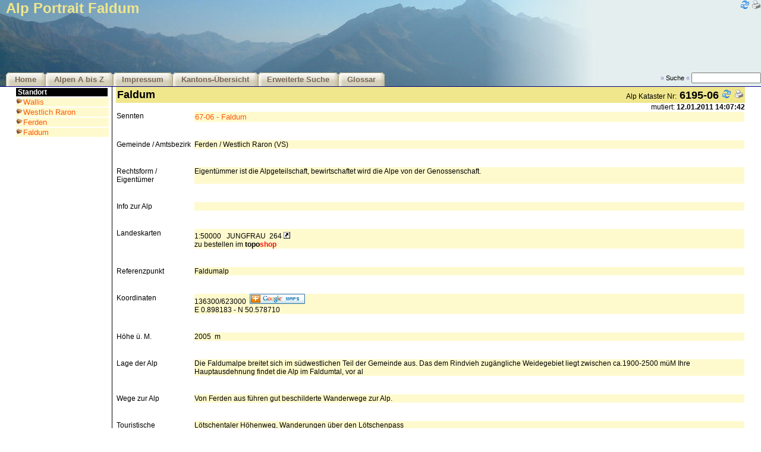

--- FILE ---
content_type: text/html
request_url: https://www.alporama.ch/gv2/get/get_alpSenntenDetail.asp?idAlpen=326
body_size: 27108
content:


<!-- #E# glob_direktiven.asp ## -->

<!DOCTYPE html>
<html lang="de">
<HEAD>
	<meta name="keywords" CONTENT="alporama,alpen,käse,kaese,marketing,inventar,vermarktung,sennten,senntum,auszeichnung,weide,produktion,kuh,kühe,kalb,kälber,casalp,sambeo,samuri,senntum,sennte,stafel,gseit,stösse"> 
	<meta name="description" CONTENT="Ein Instrument zur erfolgreichen Vermarktung von den vorwiegend Käseproduzierenden Alpen"> 
	<meta name="author" CONTENT="Jan Mlekusch, Michael Wyder">
	<meta name="copyright" CONTENT="Jan Mlekusch, Michael Wyder">
	<meta name="rating" CONTENT="General">
	<meta name="revisit-after" CONTENT="30 days">
	<meta name="robots" CONTENT="ALL">
	<meta name="distribution" CONTENT="Global">
	<meta http-equiv="reply-to" CONTENT="admin@alporama.ch">
	<meta http-equiv="pragma" CONTENT="cache">
	<meta http-equiv="Content-Type" CONTENT="text/html; charset=ISO-8859-1">	
	<meta http-equiv="expires" content="0">
	<meta http-equiv="cache-control" content="no-store">	
	<link rel="stylesheet" href="/global/css/css_alporama_ie.css" type="text/css">
	<link rel="stylesheet" href="/global/lightbox/css/lightbox.css" type="text/css" media="screen" />
	<link rel="shortcut icon" href="/images/sbrinz.ico">
	<SCRIPT SRC="/gv2/include/function.js"></SCRIPT>
	<script src="/global/lightbox/js/prototype.js"></script>
	<script src="/global/lightbox/js/scriptaculous.js?load=effects"></script>
	<script src="/global/lightbox/js/lightbox.js"></script>
	
	<title>ALPORAMA - Schweizer Alpbetriebe Marketing Inventar - SAMI</title>
	
</HEAD>

<body>

<!-- #E# get_html_head.asp ## -->
<!-- start get_GlobalInfo.inc.asp -->

<!-- ende get_GlobalInfo.inc.asp -->
<!--
#############################################################################
Alp Detail inc_AlpSennte.asp
#############################################################################
-->


<!--
#############################################################################
Senntum Detail inc_AlpSennte.asp
#############################################################################
-->





<script language="JavaScript">
<!--
//Zeigt Kartentitel
function titel50(which)
{
var detail;
 detail=window.open("","titel","width=500,height=397,");
 
 detail.document.write ("<html><title>Landeskarte 1:50 000</title>");
 detail.document.write ("<body onblur='window.close()' leftmargin='0' topmargin='0' marginheight='0' marginwidth='0'>");
 detail.document.write ("<img src=http://www.swisstopo.ch/static/images/products/analog/maps/50/maptit/"+which+".gif><br>");
 detail.document.write ("<img src=https://cms.geo.admin.ch/www.swisstopo.admin.ch/shop/swisstopoproducts/110/"+which+"T.jpg>");
 detail.document.write ("</html></body>");

 detail.document.close(); 
}

function titel25(which)
{
var detail;
 detail=window.open("","titel","width=500,height=397,");
 
 detail.document.write ("<html><title>Landeskarte 1:25 000</title>");
 detail.document.write ("<body onblur='window.close()' leftmargin='0' topmargin='0' marginheight='0' marginwidth='0'>");
 detail.document.write ("<img src=http://www.swisstopo.ch/static/images/products/analog/maps/25/maptit/"+which+".gif><br>");
 detail.document.write ("<img src=http://www.swisstopo.ch/static/images/products/analog/maps/25/mapview/"+which+".jpg>");
 detail.document.write ("</html></body>");

 detail.document.close(); 
}
// -->
</script>



<div id="Alp">
		<div id="AlpLogo">
		<div id="AlpIcons">
				
		
				<a href="/gv2/get/get_alpSenntenDetail.asp?1=1&idAlpen=326"><img src="/images/collection/16x16/refresh.png" border="0" alt="Seite neu laden"></a>
				<a href="/gv2/get/get_alpSenntenDetail.asp?print=yes&idAlpen=326" target="_new"><img src="/images/collection/16x16/printer.png" border="0" alt="Druckansicht"></a>
							
			
		</div>
		<h1>Alp Portrait Faldum </h1>	
		</div>

		<div id="AlpTopNavig">
		<ul>
			<li><a href="/gv2/get/get_welcome.asp">Home</a></li>
			<li><a href="/gv2/get/get_alp_az.asp">Alpen A bis Z</a></li>
			<li><a href="/gv2/get/get_impressum.asp">Impressum</a></li>
			<li><a href="/gv2/get/get_ov_Kanton.asp">Kantons-Übersicht</a></li>
			<li><a href="/gv2/get/get_adv_search.asp">Erweiterte Suche</a></li>
			<li><a href="/gv2/get/get_Glossar.asp">Glossar</a></li>
			<!--<li><a href="/_adm" target="_new">Login</a></li>-->
		</ul>
		
		<div id="AlpQuickSearch">
		<form action="get_adv_search_result.asp" method="get" name="SearchEngine"><input type="hidden" name="iMode" value="99">
		<span class="lightblue"><b>&raquo;</b></span> Suche <span class="lightblue"><b>&laquo;</b></span>
		<input type="text" name="strSearch" size="15" style="font-size: 9pt;"><input type="image" name="Abschicken" src="/images/srch_go.gif" border="0" width="0"></form>
		</div>
		<div class="clear"></div>		
		</div>

</div>


<table id="tableContent" width="96%" border="0" cellpadding="0" cellspacing="0">


<tr> 
    <td width="165" valign="top" align="left">
    <table width="160" border="0" cellspacing="2" cellpadding="0">


<TBODY>

	
	<TR> 
	
          <TD height=10 align="left" class="NavTitel" bgcolor="black">Standort</TD>
        
        </TR>

        <TR> 
          <TD colspan="2"> 
           <table border="0" cellspacing="0" cellpadding="0" bgcolor="lemonchiffon">
              <tr> 
              	
                <td width="12"><img src="/images/bul_sbrinz.gif"></td>
                <td width="160"><a href="/gv2/get/get_ov_bezirk.asp?idKanton=23">Wallis</a></td>
              </tr>
              
              
            </table>
          </TD>
        </TR>            

        <TR> 
          <TD colspan="2"> 
           <table border="0" cellspacing="0" cellpadding="0" bgcolor="lemonchiffon">
              <tr> 
              	
                <td width="12"><img src="/images/bul_sbrinz.gif"></td>
                <td width="160"><a href="/gv2/get/get_ov_gemeinde.asp?idBezirk=2309">Westlich Raron</a></td>
              </tr>
              
              
            </table>
          </TD>
        </TR>            

        <TR> 
          <TD colspan="2"> 
           <table border="0" cellspacing="0" cellpadding="0" bgcolor="lemonchiffon">
              <tr> 
              	
                <td width="12"><img src="/images/bul_sbrinz.gif"></td>
                <td width="160"><a href="/gv2/get/get_ov_alp.asp?idGemeinde=6195">Ferden</a></td>
              </tr>
              
              
            </table>
          </TD>
        </TR>            

        <TR> 
          <TD colspan="2"> 
           <table border="0" cellspacing="0" cellpadding="0" bgcolor="lemonchiffon">
              <tr> 
              	
                <td width="12"><img src="/images/bul_sbrinz.gif"></td>
                <td width="160"><a href="/gv2/get/get_alpSenntenDetail.asp?idAlpen=326">Faldum</a></td>
              </tr>
              
              
            </table>
          </TD>
        </TR>            
  

        <TR> 
          <TD>&nbsp;</TD>
        </TR>
    
 	
<!--
	
	<TR> 
	
          <TD height=10 align="left" class="NavTitel" bgcolor="black">Alles über Alpen</TD>
        
        </TR>

        <TR> 
          <TD colspan="2"> 
           <table border="0" cellspacing="0" cellpadding="0" bgcolor="lemonchiffon">
              <tr> 
              	
                <td width="12"><img src="/images/bul_sbrinz.gif"></td>
                <td width="160"><a href="/gv2/get/get_ov_kanton.asp">Kantons-Übersicht</a></td>
              </tr>
              
              
              <tr> 
                <td width="12">&nbsp;</td>
                <td width="160" class="NavDescr">Nach Kantone</td>
              </tr>
              
            </table>
          </TD>
        </TR>            

        <TR> 
          <TD colspan="2"> 
           <table border="0" cellspacing="0" cellpadding="0" bgcolor="lemonchiffon">
              <tr> 
              	
                <td width="12"><img src="/images/bul_sbrinz.gif"></td>
                <td width="160"><a href="/gv2/get/get_adv_search.asp">Erweiterte Suche</a></td>
              </tr>
              
              
              <tr> 
                <td width="12">&nbsp;</td>
                <td width="160" class="NavDescr">Detailierte Suche</td>
              </tr>
              
            </table>
          </TD>
        </TR>            

        <TR> 
          <TD colspan="2"> 
           <table border="0" cellspacing="0" cellpadding="0" bgcolor="lemonchiffon">
              <tr> 
              	
                <td width="12"><img src="/images/bul_sbrinz.gif"></td>
                <td width="160"><a href="/gv2/get/get_alp_az.asp">Alpen A bis Z</a></td>
              </tr>
              
              
              <tr> 
                <td width="12">&nbsp;</td>
                <td width="160" class="NavDescr">Alphabetische Liste</td>
              </tr>
              
            </table>
          </TD>
        </TR>            

        <TR> 
          <TD colspan="2"> 
           <table border="0" cellspacing="0" cellpadding="0" bgcolor="lemonchiffon">
              <tr> 
              	
                <td width="12"><img src="/images/bul_sbrinz.gif"></td>
                <td width="160"><a href="/gv2/get/get_glossar.asp">Glossar</a></td>
              </tr>
              
              
              <tr> 
                <td width="12">&nbsp;</td>
                <td width="160" class="NavDescr">Älpler Ausdrücke</td>
              </tr>
              
            </table>
          </TD>
        </TR>            

        <TR> 
          <TD>&nbsp;</TD>
        </TR>  
-->


<!--
	
	<TR> 
	
          <TD height=10 align="left" class="NavTitel" bgcolor="black">Wer steckt dahinter... </TD>
        
        </TR>

        <TR> 
          <TD colspan="2"> 
           <table border="0" cellspacing="0" cellpadding="0" bgcolor="lemonchiffon">
              <tr> 
              	
                <td width="12"><img src="/images/bul_sbrinz.gif"></td>
                <td width="160"><a href="/gv2/get/get_impressum.asp">Impressum</a></td>
              </tr>
              
              
              <tr> 
                <td width="12">&nbsp;</td>
                <td width="160" class="NavDescr">Wer, was, wie...</td>
              </tr>
              
            </table>
          </TD>
        </TR>            

           = putNavTable("Änderungen",webroot & "/get/get_changes.asp","was geändert wurde...") 
        <TR> 
          <TD>&nbsp;</TD>
        </TR>        
-->

       
        <TR> 
          <TD>&nbsp;</TD>
        </TR>

</TBODY>
   

    </table>
    </td>
    
    <td valign="top" width="21" background="/images/senkrecht_sw.gif">
    <img src="/images/blank.gif" width="10" height="1">
    </td>

    
    <td valign="top" width="100%"> 
    <table border="0" cellspacing="0" cellpadding="2" width="100%">

<tr> 
	<td class="TitelGross" valign="top" colspan="10" bgcolor="khaki">
	<table border="0" width="100%">
	<tr>
		<td class="TitelGross" width="70%">
		Faldum
		</td>

		<td align="right" width="400">
		<nobr>
		<span class="StdTxt">Alp Kataster Nr:</span> 
		<span class="TitelGross">6195-06</span>
		
		
		<a href="/gv2/get/get_alpSenntenDetail.asp?idAlpen=326"><img src="/images/collection/16x16/refresh.png" border="0" alt="Seite neu laden"></a>
		<a href="get_print_alpall.asp?print=yes&idAlpen=326" target="_new"><img src="/images/collection/16x16//printer.png" border="0"></a>
		
		
		<!--<a href="javascript:detail('/gv2/get/get_feedback.asp?print=yes&fbmode=alp_fb&idAlpen=326','500','500','100','100')">Feedback</a>	-->
		
		</nobr>
		</td>
	</tr>
	
	</table>
	
	</td>
</tr>



<tr>
	<td class="kleinste" align="right" width="100%" colspan="10">
	mutiert: <b>12.01.2011 14:07:42</b><!-- - Stand 2001&nbsp;Zugriffe: -->
	</td>
</tr>


<tr>
<td colspan=3>


<!-- start tabTitel_a -->
<table width="100%" border="0" cellpadding="1" cellspacing="1">
<tr>
	<td valign="top" align="left" bgcolor="white" class="stdtxt">
	Sennten
	</td>
	
	<td valign="top" align="left" bgcolor="lemonchiffon" class="stdtxt">
<!-- ende tabTitel_a -->
	
			<table width="100%" border="0" cellpadding="1" cellspacing="1">
			<tr>
				<td valign="top" align="left" bgcolor="lemonchiffon" class="stdtxt">
				
				
				
				<li><a href="get_SenntenDetail.asp?idSennten=404">67-06&nbsp;-&nbsp;Faldum</a>  
			        
			        
			        
			        
				</td>
			</tr>
			</table>
		
<!-- start tabTitel_b -->
	</td>
</tr>
<tr>
	<td class="kleinste">
	<img src="/images/blank.gif" border="0" width="130" height="1">&nbsp;
	</td>
	
	<td width="100%" class="kleinste">
	<img src="/images/blank.gif" border="0" width="1" height="1">&nbsp;
	</td>
</tr>
</table>
<!-- ende tabTitel_b -->

<!-- start tabTitel_a -->
<table width="100%" border="0" cellpadding="1" cellspacing="1">
<tr>
	<td valign="top" align="left" bgcolor="white" class="stdtxt">
	Gemeinde / Amtsbezirk
	</td>
	
	<td valign="top" align="left" bgcolor="lemonchiffon" class="stdtxt">
<!-- ende tabTitel_a -->
Ferden&nbsp;/&nbsp;Westlich Raron&nbsp;(VS)
		
<!-- start tabTitel_b -->
	</td>
</tr>
<tr>
	<td class="kleinste">
	<img src="/images/blank.gif" border="0" width="130" height="1">&nbsp;
	</td>
	
	<td width="100%" class="kleinste">
	<img src="/images/blank.gif" border="0" width="1" height="1">&nbsp;
	</td>
</tr>
</table>
<!-- ende tabTitel_b -->

<!-- start tabTitel_a -->
<table width="100%" border="0" cellpadding="1" cellspacing="1">
<tr>
	<td valign="top" align="left" bgcolor="white" class="stdtxt">
	Rechtsform / Eigentümer
	</td>
	
	<td valign="top" align="left" bgcolor="lemonchiffon" class="stdtxt">
<!-- ende tabTitel_a -->
Eigentümmer ist die Alpgeteilschaft, bewirtschaftet wird die Alpe von der Genossenschaft.
<!-- start tabTitel_b -->
	</td>
</tr>
<tr>
	<td class="kleinste">
	<img src="/images/blank.gif" border="0" width="130" height="1">&nbsp;
	</td>
	
	<td width="100%" class="kleinste">
	<img src="/images/blank.gif" border="0" width="1" height="1">&nbsp;
	</td>
</tr>
</table>
<!-- ende tabTitel_b -->

<!-- start tabTitel_a -->
<table width="100%" border="0" cellpadding="1" cellspacing="1">
<tr>
	<td valign="top" align="left" bgcolor="white" class="stdtxt">
	Info zur Alp
	</td>
	
	<td valign="top" align="left" bgcolor="lemonchiffon" class="stdtxt">
<!-- ende tabTitel_a -->

<!-- start tabTitel_b -->
	</td>
</tr>
<tr>
	<td class="kleinste">
	<img src="/images/blank.gif" border="0" width="130" height="1">&nbsp;
	</td>
	
	<td width="100%" class="kleinste">
	<img src="/images/blank.gif" border="0" width="1" height="1">&nbsp;
	</td>
</tr>
</table>
<!-- ende tabTitel_b -->

<!-- start tabTitel_a -->
<table width="100%" border="0" cellpadding="1" cellspacing="1">
<tr>
	<td valign="top" align="left" bgcolor="white" class="stdtxt">
	Landeskarten
	</td>
	
	<td valign="top" align="left" bgcolor="lemonchiffon" class="stdtxt">
<!-- ende tabTitel_a -->
	
					<!--1:25000             &nbsp;
					LOETSCHENTAL&nbsp;
					1268                
					<a href="javascript:titel25('1268')"><img src="/images/item/itemLinked_16x16.gif" border="0"></a><br>-->
					
					1:50000             &nbsp;
					JUNGFRAU&nbsp;
					264                 	
					<a href="javascript:titel50('264')"><img src="/images/item/itemLinked_16x16.gif" border="0"></a><br>
					zu bestellen im <a style="font-family:arial;font-weight:bold;font-size:12px;color:#000000;" href="https://shop.swisstopo.admin.ch/de/products/maps/leisure_maps/hiking_maps" target="_new">topo<font color="#F51314">shop</font></a>			
		
<!-- start tabTitel_b -->
	</td>
</tr>
<tr>
	<td class="kleinste">
	<img src="/images/blank.gif" border="0" width="130" height="1">&nbsp;
	</td>
	
	<td width="100%" class="kleinste">
	<img src="/images/blank.gif" border="0" width="1" height="1">&nbsp;
	</td>
</tr>
</table>
<!-- ende tabTitel_b -->

<!-- start tabTitel_a -->
<table width="100%" border="0" cellpadding="1" cellspacing="1">
<tr>
	<td valign="top" align="left" bgcolor="white" class="stdtxt">
	Referenzpunkt
	</td>
	
	<td valign="top" align="left" bgcolor="lemonchiffon" class="stdtxt">
<!-- ende tabTitel_a -->
Faldumalp	&nbsp;
		
<!-- start tabTitel_b -->
	</td>
</tr>
<tr>
	<td class="kleinste">
	<img src="/images/blank.gif" border="0" width="130" height="1">&nbsp;
	</td>
	
	<td width="100%" class="kleinste">
	<img src="/images/blank.gif" border="0" width="1" height="1">&nbsp;
	</td>
</tr>
</table>
<!-- ende tabTitel_b -->

<!-- start tabTitel_a -->
<table width="100%" border="0" cellpadding="1" cellspacing="1">
<tr>
	<td valign="top" align="left" bgcolor="white" class="stdtxt">
	Koordinaten
	</td>
	
	<td valign="top" align="left" bgcolor="lemonchiffon" class="stdtxt">
<!-- ende tabTitel_a -->
136300/623000&nbsp;


					
					<SCRIPT LANGUAGE="JavaScript">
					function open_win (url, windowName, windowWidth, windowHeight) {
					
						var parameterString = 'toolbar=no,location=no,status=no,width=790,height=610';
						var newWindow = window.open(url, windowName, parameterString);
						newWindow.focus();
					
						return;
						}
					</SCRIPT>
<a href="http://maps.google.com/maps?f=q&hl=de&geocode=&time=&date=&ttype=&q=E+0%C2%B0+53'+53.46%22+N+50%C2%B0+34'+43.36%22&ie=UTF8&ll=50.578710,0.898183&spn=0.317632,0.177841&z=11&iwloc=addr&om=1" target="_new"><img border="0" src="/images/google_maps.gif" alt="E 0° 53' 53.46"&nbsp;N 50° 34' 43.36""></a><br>E 0.898183 - N 50.578710
<!-- start tabTitel_b -->
	</td>
</tr>
<tr>
	<td class="kleinste">
	<img src="/images/blank.gif" border="0" width="130" height="1">&nbsp;
	</td>
	
	<td width="100%" class="kleinste">
	<img src="/images/blank.gif" border="0" width="1" height="1">&nbsp;
	</td>
</tr>
</table>
<!-- ende tabTitel_b -->

<!-- start tabTitel_a -->
<table width="100%" border="0" cellpadding="1" cellspacing="1">
<tr>
	<td valign="top" align="left" bgcolor="white" class="stdtxt">
	Höhe ü. M.
	</td>
	
	<td valign="top" align="left" bgcolor="lemonchiffon" class="stdtxt">
<!-- ende tabTitel_a -->
2005	&nbsp;m
		
<!-- start tabTitel_b -->
	</td>
</tr>
<tr>
	<td class="kleinste">
	<img src="/images/blank.gif" border="0" width="130" height="1">&nbsp;
	</td>
	
	<td width="100%" class="kleinste">
	<img src="/images/blank.gif" border="0" width="1" height="1">&nbsp;
	</td>
</tr>
</table>
<!-- ende tabTitel_b -->

<!-- start tabTitel_a -->
<table width="100%" border="0" cellpadding="1" cellspacing="1">
<tr>
	<td valign="top" align="left" bgcolor="white" class="stdtxt">
	Lage der Alp
	</td>
	
	<td valign="top" align="left" bgcolor="lemonchiffon" class="stdtxt">
<!-- ende tabTitel_a -->
Die Faldumalpe breitet sich im südwestlichen Teil der Gemeinde aus. Das dem Rindvieh zugängliche Weidegebiet liegt zwischen ca.1900-2500 müM Ihre Hauptausdehnung findet die Alp im Faldumtal, vor al
<!-- start tabTitel_b -->
	</td>
</tr>
<tr>
	<td class="kleinste">
	<img src="/images/blank.gif" border="0" width="130" height="1">&nbsp;
	</td>
	
	<td width="100%" class="kleinste">
	<img src="/images/blank.gif" border="0" width="1" height="1">&nbsp;
	</td>
</tr>
</table>
<!-- ende tabTitel_b -->

<!-- start tabTitel_a -->
<table width="100%" border="0" cellpadding="1" cellspacing="1">
<tr>
	<td valign="top" align="left" bgcolor="white" class="stdtxt">
	Wege zur Alp
	</td>
	
	<td valign="top" align="left" bgcolor="lemonchiffon" class="stdtxt">
<!-- ende tabTitel_a -->
Von Ferden aus führen gut beschilderte Wanderwege zur Alp.
<!-- start tabTitel_b -->
	</td>
</tr>
<tr>
	<td class="kleinste">
	<img src="/images/blank.gif" border="0" width="130" height="1">&nbsp;
	</td>
	
	<td width="100%" class="kleinste">
	<img src="/images/blank.gif" border="0" width="1" height="1">&nbsp;
	</td>
</tr>
</table>
<!-- ende tabTitel_b -->

<!-- start tabTitel_a -->
<table width="100%" border="0" cellpadding="1" cellspacing="1">
<tr>
	<td valign="top" align="left" bgcolor="white" class="stdtxt">
	Touristische Informationen
	</td>
	
	<td valign="top" align="left" bgcolor="lemonchiffon" class="stdtxt">
<!-- ende tabTitel_a -->
Lötschentaler Höhenweg, Wanderungen über den Lötschenpass<br>
<!-- start tabTitel_b -->
	</td>
</tr>
<tr>
	<td class="kleinste">
	<img src="/images/blank.gif" border="0" width="130" height="1">&nbsp;
	</td>
	
	<td width="100%" class="kleinste">
	<img src="/images/blank.gif" border="0" width="1" height="1">&nbsp;
	</td>
</tr>
</table>
<!-- ende tabTitel_b -->

<!-- start tabTitel_a -->
<table width="100%" border="0" cellpadding="1" cellspacing="1">
<tr>
	<td valign="top" align="left" bgcolor="white" class="stdtxt">
	Infrastruktur
	</td>
	
	<td valign="top" align="left" bgcolor="lemonchiffon" class="stdtxt">
<!-- ende tabTitel_a -->
Nichtasphaltierte Strasse führt bis zur Alp. (Bewilligung erforderlich)<br>
<!-- start tabTitel_b -->
	</td>
</tr>
<tr>
	<td class="kleinste">
	<img src="/images/blank.gif" border="0" width="130" height="1">&nbsp;
	</td>
	
	<td width="100%" class="kleinste">
	<img src="/images/blank.gif" border="0" width="1" height="1">&nbsp;
	</td>
</tr>
</table>
<!-- ende tabTitel_b -->

<!-- start tabTitel_a -->
<table width="100%" border="0" cellpadding="1" cellspacing="1">
<tr>
	<td valign="top" align="left" bgcolor="white" class="stdtxt">
	Stafel&nbsp;<a href='/gv2/get/get_glossar.asp?print=yes' target='_new'><img src='/images/info.gif' border='0'></a>
	</td>
	
	<td valign="top" align="left" bgcolor="lemonchiffon" class="stdtxt">
<!-- ende tabTitel_a -->

<!-- start tabTitel_b -->
	</td>
</tr>
<tr>
	<td class="kleinste">
	<img src="/images/blank.gif" border="0" width="130" height="1">&nbsp;
	</td>
	
	<td width="100%" class="kleinste">
	<img src="/images/blank.gif" border="0" width="1" height="1">&nbsp;
	</td>
</tr>
</table>
<!-- ende tabTitel_b -->

<!-- start tabTitel_a -->
<table width="100%" border="0" cellpadding="1" cellspacing="1">
<tr>
	<td valign="top" align="left" bgcolor="white" class="stdtxt">
	Bestossung
	</td>
	
	<td valign="top" align="left" bgcolor="lemonchiffon" class="stdtxt">
<!-- ende tabTitel_a -->
 
			<nobr>
			<b>
			mittlerer&nbsp;Stafel&nbsp;<a href='/gv2/get/get_glossar.asp?print=yes' target='_new'><img src='/images/info.gif' border='0'></a>			
			
			:</b>&nbsp;
			
			<!-- STOESSE -->
			11&nbsp;Stösse&nbsp;<a href='/gv2/get/get_glossar.asp?print=yes' target='_new'><img src='/images/info.gif' border='0'></a>&nbsp;
						
			
			<!-- TAGE -->
			
				in&nbsp;85&nbsp;Tagen
			
			<!-- VON -->
			
				(Ende&nbsp;Juni
			
			<!-- BIS -->
			bis&nbsp;Mitte&nbsp;September)
				

			</nobr>
			<br>

		

			<br>
			Alpzeit (gesamte, total)&nbsp;<a href='/gv2/get/get_glossar.asp?print=yes' target='_new'><img src='/images/info.gif' border='0'></a>: 85
			<br>
			Normalstösse&nbsp;<a href='/gv2/get/get_glossar.asp?print=yes' target='_new'><img src='/images/info.gif' border='0'></a>: 9
<!-- start tabTitel_b -->
	</td>
</tr>
<tr>
	<td class="kleinste">
	<img src="/images/blank.gif" border="0" width="130" height="1">&nbsp;
	</td>
	
	<td width="100%" class="kleinste">
	<img src="/images/blank.gif" border="0" width="1" height="1">&nbsp;
	</td>
</tr>
</table>
<!-- ende tabTitel_b -->

<!-- start tabTitel_a -->
<table width="100%" border="0" cellpadding="1" cellspacing="1">
<tr>
	<td valign="top" align="left" bgcolor="white" class="stdtxt">
	Weideflächen
	</td>
	
	<td valign="top" align="left" bgcolor="lemonchiffon" class="stdtxt">
<!-- ende tabTitel_a -->
180 ha&nbsp;
					Weideland&nbsp;<a href='/gv2/get/get_glossar.asp?print=yes' target='_new'><img src='/images/info.gif' border='0'></a>,&nbsp;
					
					
					<b>
					Total&nbsp;
					<nobr>180 ha</nobr>
					</b>
					
<!-- start tabTitel_b -->
	</td>
</tr>
<tr>
	<td class="kleinste">
	<img src="/images/blank.gif" border="0" width="130" height="1">&nbsp;
	</td>
	
	<td width="100%" class="kleinste">
	<img src="/images/blank.gif" border="0" width="1" height="1">&nbsp;
	</td>
</tr>
</table>
<!-- ende tabTitel_b -->

<!-- start tabTitel_a -->
<table width="100%" border="0" cellpadding="1" cellspacing="1">
<tr>
	<td valign="top" align="left" bgcolor="white" class="stdtxt">
	Besonderes zur Alp
	</td>
	
	<td valign="top" align="left" bgcolor="lemonchiffon" class="stdtxt">
<!-- ende tabTitel_a -->
&nbsp;
		
<!-- start tabTitel_b -->
	</td>
</tr>
<tr>
	<td class="kleinste">
	<img src="/images/blank.gif" border="0" width="130" height="1">&nbsp;
	</td>
	
	<td width="100%" class="kleinste">
	<img src="/images/blank.gif" border="0" width="1" height="1">&nbsp;
	</td>
</tr>
</table>
<!-- ende tabTitel_b -->
	
		
		
</td>
</tr>

</td>
</tr>

	


<tr>
	<td align="left" valign="top" width="49%">
	&nbsp;
	</td>
		

	<td width="2%">
	&nbsp;
	</td>

	<td valign="top" align="left" width="49%">
	&nbsp;
	</td>		
	
</tr>



    </table>
    </td>
</tr>
</table>


<table width="100%" border="0" cellpadding="0" cellspacing="0">
  <tr valign="middle"> 
    <td background="/images/linie_sw_180.gif" height="25">&nbsp;</td>
  </tr>
  <tr valign="middle"> 
    <td height="51"> 
      <div align="left"></div>
      <table width="100%" border="0">
        <tr> 
          <td class="kleinste" width="362" valign="top"> 
            <table width="300" border="0">
              <tr> 
                <td><a href="http://www.alporama.ch" target="_self">Home</a> | <a href="/gv2/get/get_impressum.asp">Impressum</a> | <!--<a href="javascript:detail('/gv2/get/get_feedback.asp?print=yes','500','500','100','100')">Feedback</a>--></td></tr>
              <tr> 
                <td class="kleinste"> 
                  <div align="right"> 
                    <p align="left"><a href="/gv2/get/get_impressum.asp">&copy; 2001-2023 alporama.ch </a></p>
                  </div>
                </td>
              </tr>
            </table>
          </td>
          <td width="439" class="kleinste"></td>
          <td class="kleinste" width="454" valign="top"> 
            <div align="right"></div>
            <table width="300" border="0" align="right">
              <tr> 
                <td class="kleinste">
                  <div align="right"><!--Online Users: 449 | -->Freitag&nbsp;30.01.2026</div>
                </td>
              </tr>
              <tr> 
                <td class="kleinste"> 
		
                </td>
              </tr>
            </table>
          </td>
        </tr>
      </table>
    </td>
  </tr>
</table>



</body>
</html>



--- FILE ---
content_type: application/javascript
request_url: https://www.alporama.ch/gv2/include/function.js
body_size: 78
content:
function detail(name, b, h, l, t) {
	msgWindow=open(name,'detail','dependent=yes,locationbar=no,menubar=no,resizable=yes,status=no,history=no,toolbar=no,scrollbars=yes,width=' + b + ',height=' + h + ',left=' + l + ',top=' + t + ',true');
	msgWindow.focus();
	
}
